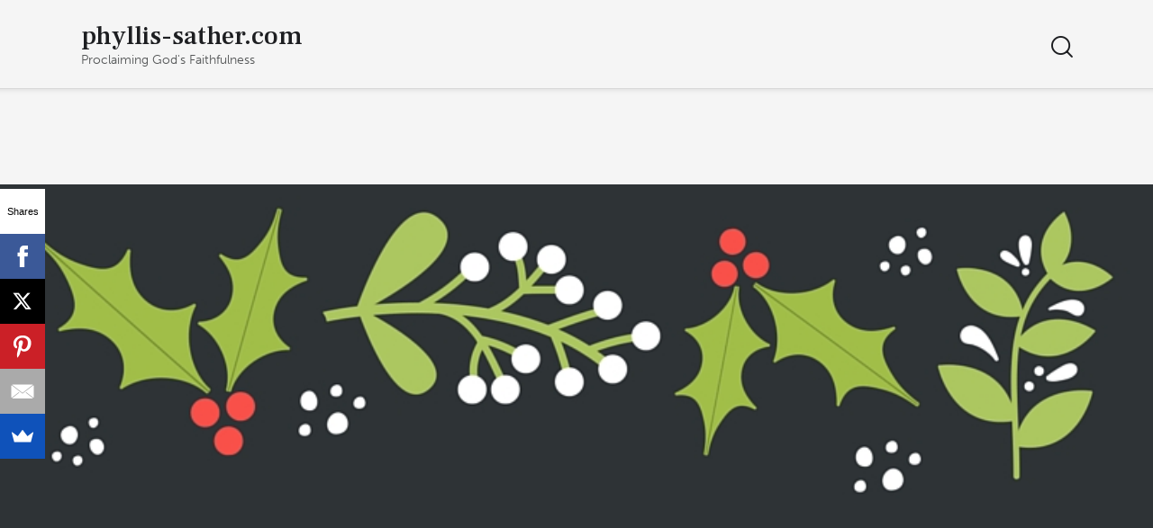

--- FILE ---
content_type: text/html; charset=UTF-8
request_url: https://phyllis-sather.com/are-you-ready/from-phyllis-at-write-the-vision/
body_size: 17117
content:
<!DOCTYPE html>
<html lang="en-US" class="no-js scheme_default">

<head>
	<link rel="dns-prefetch" href="//cdn.hu-manity.co" />
		<!-- Cookie Compliance -->
		<script type="text/javascript">var huOptions = {"appID":"phyllis-sathercom-01f6a8b","currentLanguage":"en","blocking":false,"globalCookie":false,"isAdmin":false,"privacyConsent":true,"forms":[]};</script>
		<script type="text/javascript" src="https://cdn.hu-manity.co/hu-banner.min.js"></script>			<meta charset="UTF-8">
					<meta name="viewport" content="width=device-width, initial-scale=1">
		<meta name="format-detection" content="telephone=no">
		<link rel="profile" href="//gmpg.org/xfn/11">
		<meta name='robots' content='index, follow, max-image-preview:large, max-snippet:-1, max-video-preview:-1' />

<!-- Social Warfare v4.5.6 https://warfareplugins.com - BEGINNING OF OUTPUT -->
<style>
	@font-face {
		font-family: "sw-icon-font";
		src:url("https://phyllis-sather.com/wp-content/plugins/social-warfare/assets/fonts/sw-icon-font.eot?ver=4.5.6");
		src:url("https://phyllis-sather.com/wp-content/plugins/social-warfare/assets/fonts/sw-icon-font.eot?ver=4.5.6#iefix") format("embedded-opentype"),
		url("https://phyllis-sather.com/wp-content/plugins/social-warfare/assets/fonts/sw-icon-font.woff?ver=4.5.6") format("woff"),
		url("https://phyllis-sather.com/wp-content/plugins/social-warfare/assets/fonts/sw-icon-font.ttf?ver=4.5.6") format("truetype"),
		url("https://phyllis-sather.com/wp-content/plugins/social-warfare/assets/fonts/sw-icon-font.svg?ver=4.5.6#1445203416") format("svg");
		font-weight: normal;
		font-style: normal;
		font-display:block;
	}
</style>
<!-- Social Warfare v4.5.6 https://warfareplugins.com - END OF OUTPUT -->


	<!-- This site is optimized with the Yoast SEO Premium plugin v25.1 (Yoast SEO v26.8) - https://yoast.com/product/yoast-seo-premium-wordpress/ -->
	<title>From Phyllis At Write the Vision - phyllis-sather.com</title>
	<link rel="canonical" href="https://phyllis-sather.com/are-you-ready/from-phyllis-at-write-the-vision/" />
	<meta property="og:locale" content="en_US" />
	<meta property="og:type" content="article" />
	<meta property="og:title" content="From Phyllis At Write the Vision - phyllis-sather.com" />
	<meta property="og:description" content="©Write the Vision" />
	<meta property="og:url" content="https://phyllis-sather.com/are-you-ready/from-phyllis-at-write-the-vision/" />
	<meta property="og:site_name" content="phyllis-sather.com" />
	<meta property="article:modified_time" content="2015-12-23T20:40:38+00:00" />
	<meta property="og:image" content="https://phyllis-sather.com/are-you-ready/from-phyllis-at-write-the-vision" />
	<meta property="og:image:width" content="800" />
	<meta property="og:image:height" content="1200" />
	<meta property="og:image:type" content="image/jpeg" />
	<meta name="twitter:card" content="summary_large_image" />
	<meta name="twitter:site" content="@butifnot" />
	<script type="application/ld+json" class="yoast-schema-graph">{"@context":"https://schema.org","@graph":[{"@type":"WebPage","@id":"https://phyllis-sather.com/are-you-ready/from-phyllis-at-write-the-vision/","url":"https://phyllis-sather.com/are-you-ready/from-phyllis-at-write-the-vision/","name":"From Phyllis At Write the Vision - phyllis-sather.com","isPartOf":{"@id":"https://phyllis-sather.com/#website"},"primaryImageOfPage":{"@id":"https://phyllis-sather.com/are-you-ready/from-phyllis-at-write-the-vision/#primaryimage"},"image":{"@id":"https://phyllis-sather.com/are-you-ready/from-phyllis-at-write-the-vision/#primaryimage"},"thumbnailUrl":"https://phyllis-sather.com/wp-content/uploads/2015/12/From-Phyllis-At-Write-the-Vision.jpg","datePublished":"2015-12-23T20:37:27+00:00","dateModified":"2015-12-23T20:40:38+00:00","breadcrumb":{"@id":"https://phyllis-sather.com/are-you-ready/from-phyllis-at-write-the-vision/#breadcrumb"},"inLanguage":"en-US","potentialAction":[{"@type":"ReadAction","target":["https://phyllis-sather.com/are-you-ready/from-phyllis-at-write-the-vision/"]}]},{"@type":"ImageObject","inLanguage":"en-US","@id":"https://phyllis-sather.com/are-you-ready/from-phyllis-at-write-the-vision/#primaryimage","url":"https://phyllis-sather.com/wp-content/uploads/2015/12/From-Phyllis-At-Write-the-Vision.jpg","contentUrl":"https://phyllis-sather.com/wp-content/uploads/2015/12/From-Phyllis-At-Write-the-Vision.jpg","width":800,"height":1200,"caption":"©Write the Vision"},{"@type":"BreadcrumbList","@id":"https://phyllis-sather.com/are-you-ready/from-phyllis-at-write-the-vision/#breadcrumb","itemListElement":[{"@type":"ListItem","position":1,"name":"Home","item":"https://phyllis-sather.com/"},{"@type":"ListItem","position":2,"name":"Are You Ready?","item":"https://phyllis-sather.com/are-you-ready/"},{"@type":"ListItem","position":3,"name":"From Phyllis At Write the Vision"}]},{"@type":"WebSite","@id":"https://phyllis-sather.com/#website","url":"https://phyllis-sather.com/","name":"phyllis-sather.com","description":"Proclaiming God&#039;s Faithfulness","publisher":{"@id":"https://phyllis-sather.com/#/schema/person/be0f55b75c779d24ca773184abe293e7"},"potentialAction":[{"@type":"SearchAction","target":{"@type":"EntryPoint","urlTemplate":"https://phyllis-sather.com/?s={search_term_string}"},"query-input":{"@type":"PropertyValueSpecification","valueRequired":true,"valueName":"search_term_string"}}],"inLanguage":"en-US"},{"@type":["Person","Organization"],"@id":"https://phyllis-sather.com/#/schema/person/be0f55b75c779d24ca773184abe293e7","name":"Phyllis Sather","image":{"@type":"ImageObject","inLanguage":"en-US","@id":"https://phyllis-sather.com/#/schema/person/image/","url":"https://phyllis-sather.com/wp-content/uploads/2015/12/From-Phyllis-At-Write-the-Vision.jpg","contentUrl":"https://phyllis-sather.com/wp-content/uploads/2015/12/From-Phyllis-At-Write-the-Vision.jpg","width":800,"height":1200,"caption":"Phyllis Sather"},"logo":{"@id":"https://phyllis-sather.com/#/schema/person/image/"}}]}</script>
	<!-- / Yoast SEO Premium plugin. -->


<link rel='dns-prefetch' href='//platform-api.sharethis.com' />
<link rel='dns-prefetch' href='//use.typekit.net' />
<link rel='dns-prefetch' href='//fonts.googleapis.com' />
<link rel="alternate" type="application/rss+xml" title="phyllis-sather.com &raquo; Feed" href="https://phyllis-sather.com/feed/" />
<link rel="alternate" type="application/rss+xml" title="phyllis-sather.com &raquo; Comments Feed" href="https://phyllis-sather.com/comments/feed/" />
<link rel="alternate" type="application/rss+xml" title="phyllis-sather.com &raquo; From Phyllis At Write the Vision Comments Feed" href="https://phyllis-sather.com/are-you-ready/from-phyllis-at-write-the-vision/feed/" />
<link rel="alternate" title="oEmbed (JSON)" type="application/json+oembed" href="https://phyllis-sather.com/wp-json/oembed/1.0/embed?url=https%3A%2F%2Fphyllis-sather.com%2Fare-you-ready%2Ffrom-phyllis-at-write-the-vision%2F" />
<link rel="alternate" title="oEmbed (XML)" type="text/xml+oembed" href="https://phyllis-sather.com/wp-json/oembed/1.0/embed?url=https%3A%2F%2Fphyllis-sather.com%2Fare-you-ready%2Ffrom-phyllis-at-write-the-vision%2F&#038;format=xml" />
			<meta property="og:type" content="article" />
			<meta property="og:url" content="https://phyllis-sather.com/are-you-ready/from-phyllis-at-write-the-vision/" />
			<meta property="og:title" content="From Phyllis At Write the Vision" />
			<meta property="og:description" content="©Write the" />  
			<style id='wp-img-auto-sizes-contain-inline-css' type='text/css'>
img:is([sizes=auto i],[sizes^="auto," i]){contain-intrinsic-size:3000px 1500px}
/*# sourceURL=wp-img-auto-sizes-contain-inline-css */
</style>
<link property="stylesheet" rel='stylesheet' id='social-warfare-block-css-css' href='https://phyllis-sather.com/wp-content/cache/autoptimize/css/autoptimize_single_ca873f78591b95f9d06bff2ce1dae368.css?ver=6232be27a6ca915042560608cbafcb88' type='text/css' media='all' />
<link property="stylesheet" rel='stylesheet' id='trx_addons-icons-css' href='https://phyllis-sather.com/wp-content/cache/autoptimize/css/autoptimize_single_9fd3397439d58273928cb81537243957.css' type='text/css' media='all' />
<link property="stylesheet" rel='stylesheet' id='qw_extensions-icons-css' href='https://phyllis-sather.com/wp-content/cache/autoptimize/css/autoptimize_single_f7ac084b6c0503b62832630cd05595e2.css' type='text/css' media='all' />
<link property="stylesheet" rel='stylesheet' id='writer-font-museo-sans-css' href='https://use.typekit.net/zfc0lca.css' type='text/css' media='all' />
<link property="stylesheet" rel='stylesheet' id='writer-font-google_fonts-css' href='https://fonts.googleapis.com/css2?family=Frank+Ruhl+Libre:wght@300;400;500;700;900&#038;family=Lora:ital,wght@0,400;0,500;0,600;0,700;1,400;1,500;1,600;1,700&#038;subset=latin,latin-ext&#038;display=swap' type='text/css' media='all' />
<link property="stylesheet" rel='stylesheet' id='writer-fontello-css' href='https://phyllis-sather.com/wp-content/cache/autoptimize/css/autoptimize_single_c81c06c901d8f1f06d5fcf6510f30927.css' type='text/css' media='all' />
<style id='wp-emoji-styles-inline-css' type='text/css'>

	img.wp-smiley, img.emoji {
		display: inline !important;
		border: none !important;
		box-shadow: none !important;
		height: 1em !important;
		width: 1em !important;
		margin: 0 0.07em !important;
		vertical-align: -0.1em !important;
		background: none !important;
		padding: 0 !important;
	}
/*# sourceURL=wp-emoji-styles-inline-css */
</style>
<style id='wp-block-library-inline-css' type='text/css'>
:root{--wp-block-synced-color:#7a00df;--wp-block-synced-color--rgb:122,0,223;--wp-bound-block-color:var(--wp-block-synced-color);--wp-editor-canvas-background:#ddd;--wp-admin-theme-color:#007cba;--wp-admin-theme-color--rgb:0,124,186;--wp-admin-theme-color-darker-10:#006ba1;--wp-admin-theme-color-darker-10--rgb:0,107,160.5;--wp-admin-theme-color-darker-20:#005a87;--wp-admin-theme-color-darker-20--rgb:0,90,135;--wp-admin-border-width-focus:2px}@media (min-resolution:192dpi){:root{--wp-admin-border-width-focus:1.5px}}.wp-element-button{cursor:pointer}:root .has-very-light-gray-background-color{background-color:#eee}:root .has-very-dark-gray-background-color{background-color:#313131}:root .has-very-light-gray-color{color:#eee}:root .has-very-dark-gray-color{color:#313131}:root .has-vivid-green-cyan-to-vivid-cyan-blue-gradient-background{background:linear-gradient(135deg,#00d084,#0693e3)}:root .has-purple-crush-gradient-background{background:linear-gradient(135deg,#34e2e4,#4721fb 50%,#ab1dfe)}:root .has-hazy-dawn-gradient-background{background:linear-gradient(135deg,#faaca8,#dad0ec)}:root .has-subdued-olive-gradient-background{background:linear-gradient(135deg,#fafae1,#67a671)}:root .has-atomic-cream-gradient-background{background:linear-gradient(135deg,#fdd79a,#004a59)}:root .has-nightshade-gradient-background{background:linear-gradient(135deg,#330968,#31cdcf)}:root .has-midnight-gradient-background{background:linear-gradient(135deg,#020381,#2874fc)}:root{--wp--preset--font-size--normal:16px;--wp--preset--font-size--huge:42px}.has-regular-font-size{font-size:1em}.has-larger-font-size{font-size:2.625em}.has-normal-font-size{font-size:var(--wp--preset--font-size--normal)}.has-huge-font-size{font-size:var(--wp--preset--font-size--huge)}.has-text-align-center{text-align:center}.has-text-align-left{text-align:left}.has-text-align-right{text-align:right}.has-fit-text{white-space:nowrap!important}#end-resizable-editor-section{display:none}.aligncenter{clear:both}.items-justified-left{justify-content:flex-start}.items-justified-center{justify-content:center}.items-justified-right{justify-content:flex-end}.items-justified-space-between{justify-content:space-between}.screen-reader-text{border:0;clip-path:inset(50%);height:1px;margin:-1px;overflow:hidden;padding:0;position:absolute;width:1px;word-wrap:normal!important}.screen-reader-text:focus{background-color:#ddd;clip-path:none;color:#444;display:block;font-size:1em;height:auto;left:5px;line-height:normal;padding:15px 23px 14px;text-decoration:none;top:5px;width:auto;z-index:100000}html :where(.has-border-color){border-style:solid}html :where([style*=border-top-color]){border-top-style:solid}html :where([style*=border-right-color]){border-right-style:solid}html :where([style*=border-bottom-color]){border-bottom-style:solid}html :where([style*=border-left-color]){border-left-style:solid}html :where([style*=border-width]){border-style:solid}html :where([style*=border-top-width]){border-top-style:solid}html :where([style*=border-right-width]){border-right-style:solid}html :where([style*=border-bottom-width]){border-bottom-style:solid}html :where([style*=border-left-width]){border-left-style:solid}html :where(img[class*=wp-image-]){height:auto;max-width:100%}:where(figure){margin:0 0 1em}html :where(.is-position-sticky){--wp-admin--admin-bar--position-offset:var(--wp-admin--admin-bar--height,0px)}@media screen and (max-width:600px){html :where(.is-position-sticky){--wp-admin--admin-bar--position-offset:0px}}

/*# sourceURL=wp-block-library-inline-css */
</style><style id='global-styles-inline-css' type='text/css'>
:root{--wp--preset--aspect-ratio--square: 1;--wp--preset--aspect-ratio--4-3: 4/3;--wp--preset--aspect-ratio--3-4: 3/4;--wp--preset--aspect-ratio--3-2: 3/2;--wp--preset--aspect-ratio--2-3: 2/3;--wp--preset--aspect-ratio--16-9: 16/9;--wp--preset--aspect-ratio--9-16: 9/16;--wp--preset--color--black: #000000;--wp--preset--color--cyan-bluish-gray: #abb8c3;--wp--preset--color--white: #ffffff;--wp--preset--color--pale-pink: #f78da7;--wp--preset--color--vivid-red: #cf2e2e;--wp--preset--color--luminous-vivid-orange: #ff6900;--wp--preset--color--luminous-vivid-amber: #fcb900;--wp--preset--color--light-green-cyan: #7bdcb5;--wp--preset--color--vivid-green-cyan: #00d084;--wp--preset--color--pale-cyan-blue: #8ed1fc;--wp--preset--color--vivid-cyan-blue: #0693e3;--wp--preset--color--vivid-purple: #9b51e0;--wp--preset--color--bg-color: #F5F5F5;--wp--preset--color--bd-color: #D7D7D7;--wp--preset--color--text-dark: #1D1E21;--wp--preset--color--text-light: #8F9092;--wp--preset--color--text-link: #D1BA33;--wp--preset--color--text-hover: #AD9815;--wp--preset--color--text-link-2: #D1BA33;--wp--preset--color--text-hover-2: #AD9815;--wp--preset--color--text-link-3: #C5A48E;--wp--preset--color--text-hover-3: #AB8E7A;--wp--preset--gradient--vivid-cyan-blue-to-vivid-purple: linear-gradient(135deg,rgb(6,147,227) 0%,rgb(155,81,224) 100%);--wp--preset--gradient--light-green-cyan-to-vivid-green-cyan: linear-gradient(135deg,rgb(122,220,180) 0%,rgb(0,208,130) 100%);--wp--preset--gradient--luminous-vivid-amber-to-luminous-vivid-orange: linear-gradient(135deg,rgb(252,185,0) 0%,rgb(255,105,0) 100%);--wp--preset--gradient--luminous-vivid-orange-to-vivid-red: linear-gradient(135deg,rgb(255,105,0) 0%,rgb(207,46,46) 100%);--wp--preset--gradient--very-light-gray-to-cyan-bluish-gray: linear-gradient(135deg,rgb(238,238,238) 0%,rgb(169,184,195) 100%);--wp--preset--gradient--cool-to-warm-spectrum: linear-gradient(135deg,rgb(74,234,220) 0%,rgb(151,120,209) 20%,rgb(207,42,186) 40%,rgb(238,44,130) 60%,rgb(251,105,98) 80%,rgb(254,248,76) 100%);--wp--preset--gradient--blush-light-purple: linear-gradient(135deg,rgb(255,206,236) 0%,rgb(152,150,240) 100%);--wp--preset--gradient--blush-bordeaux: linear-gradient(135deg,rgb(254,205,165) 0%,rgb(254,45,45) 50%,rgb(107,0,62) 100%);--wp--preset--gradient--luminous-dusk: linear-gradient(135deg,rgb(255,203,112) 0%,rgb(199,81,192) 50%,rgb(65,88,208) 100%);--wp--preset--gradient--pale-ocean: linear-gradient(135deg,rgb(255,245,203) 0%,rgb(182,227,212) 50%,rgb(51,167,181) 100%);--wp--preset--gradient--electric-grass: linear-gradient(135deg,rgb(202,248,128) 0%,rgb(113,206,126) 100%);--wp--preset--gradient--midnight: linear-gradient(135deg,rgb(2,3,129) 0%,rgb(40,116,252) 100%);--wp--preset--font-size--small: 13px;--wp--preset--font-size--medium: 20px;--wp--preset--font-size--large: 36px;--wp--preset--font-size--x-large: 42px;--wp--preset--spacing--20: 0.44rem;--wp--preset--spacing--30: 0.67rem;--wp--preset--spacing--40: 1rem;--wp--preset--spacing--50: 1.5rem;--wp--preset--spacing--60: 2.25rem;--wp--preset--spacing--70: 3.38rem;--wp--preset--spacing--80: 5.06rem;--wp--preset--shadow--natural: 6px 6px 9px rgba(0, 0, 0, 0.2);--wp--preset--shadow--deep: 12px 12px 50px rgba(0, 0, 0, 0.4);--wp--preset--shadow--sharp: 6px 6px 0px rgba(0, 0, 0, 0.2);--wp--preset--shadow--outlined: 6px 6px 0px -3px rgb(255, 255, 255), 6px 6px rgb(0, 0, 0);--wp--preset--shadow--crisp: 6px 6px 0px rgb(0, 0, 0);}:where(.is-layout-flex){gap: 0.5em;}:where(.is-layout-grid){gap: 0.5em;}body .is-layout-flex{display: flex;}.is-layout-flex{flex-wrap: wrap;align-items: center;}.is-layout-flex > :is(*, div){margin: 0;}body .is-layout-grid{display: grid;}.is-layout-grid > :is(*, div){margin: 0;}:where(.wp-block-columns.is-layout-flex){gap: 2em;}:where(.wp-block-columns.is-layout-grid){gap: 2em;}:where(.wp-block-post-template.is-layout-flex){gap: 1.25em;}:where(.wp-block-post-template.is-layout-grid){gap: 1.25em;}.has-black-color{color: var(--wp--preset--color--black) !important;}.has-cyan-bluish-gray-color{color: var(--wp--preset--color--cyan-bluish-gray) !important;}.has-white-color{color: var(--wp--preset--color--white) !important;}.has-pale-pink-color{color: var(--wp--preset--color--pale-pink) !important;}.has-vivid-red-color{color: var(--wp--preset--color--vivid-red) !important;}.has-luminous-vivid-orange-color{color: var(--wp--preset--color--luminous-vivid-orange) !important;}.has-luminous-vivid-amber-color{color: var(--wp--preset--color--luminous-vivid-amber) !important;}.has-light-green-cyan-color{color: var(--wp--preset--color--light-green-cyan) !important;}.has-vivid-green-cyan-color{color: var(--wp--preset--color--vivid-green-cyan) !important;}.has-pale-cyan-blue-color{color: var(--wp--preset--color--pale-cyan-blue) !important;}.has-vivid-cyan-blue-color{color: var(--wp--preset--color--vivid-cyan-blue) !important;}.has-vivid-purple-color{color: var(--wp--preset--color--vivid-purple) !important;}.has-black-background-color{background-color: var(--wp--preset--color--black) !important;}.has-cyan-bluish-gray-background-color{background-color: var(--wp--preset--color--cyan-bluish-gray) !important;}.has-white-background-color{background-color: var(--wp--preset--color--white) !important;}.has-pale-pink-background-color{background-color: var(--wp--preset--color--pale-pink) !important;}.has-vivid-red-background-color{background-color: var(--wp--preset--color--vivid-red) !important;}.has-luminous-vivid-orange-background-color{background-color: var(--wp--preset--color--luminous-vivid-orange) !important;}.has-luminous-vivid-amber-background-color{background-color: var(--wp--preset--color--luminous-vivid-amber) !important;}.has-light-green-cyan-background-color{background-color: var(--wp--preset--color--light-green-cyan) !important;}.has-vivid-green-cyan-background-color{background-color: var(--wp--preset--color--vivid-green-cyan) !important;}.has-pale-cyan-blue-background-color{background-color: var(--wp--preset--color--pale-cyan-blue) !important;}.has-vivid-cyan-blue-background-color{background-color: var(--wp--preset--color--vivid-cyan-blue) !important;}.has-vivid-purple-background-color{background-color: var(--wp--preset--color--vivid-purple) !important;}.has-black-border-color{border-color: var(--wp--preset--color--black) !important;}.has-cyan-bluish-gray-border-color{border-color: var(--wp--preset--color--cyan-bluish-gray) !important;}.has-white-border-color{border-color: var(--wp--preset--color--white) !important;}.has-pale-pink-border-color{border-color: var(--wp--preset--color--pale-pink) !important;}.has-vivid-red-border-color{border-color: var(--wp--preset--color--vivid-red) !important;}.has-luminous-vivid-orange-border-color{border-color: var(--wp--preset--color--luminous-vivid-orange) !important;}.has-luminous-vivid-amber-border-color{border-color: var(--wp--preset--color--luminous-vivid-amber) !important;}.has-light-green-cyan-border-color{border-color: var(--wp--preset--color--light-green-cyan) !important;}.has-vivid-green-cyan-border-color{border-color: var(--wp--preset--color--vivid-green-cyan) !important;}.has-pale-cyan-blue-border-color{border-color: var(--wp--preset--color--pale-cyan-blue) !important;}.has-vivid-cyan-blue-border-color{border-color: var(--wp--preset--color--vivid-cyan-blue) !important;}.has-vivid-purple-border-color{border-color: var(--wp--preset--color--vivid-purple) !important;}.has-vivid-cyan-blue-to-vivid-purple-gradient-background{background: var(--wp--preset--gradient--vivid-cyan-blue-to-vivid-purple) !important;}.has-light-green-cyan-to-vivid-green-cyan-gradient-background{background: var(--wp--preset--gradient--light-green-cyan-to-vivid-green-cyan) !important;}.has-luminous-vivid-amber-to-luminous-vivid-orange-gradient-background{background: var(--wp--preset--gradient--luminous-vivid-amber-to-luminous-vivid-orange) !important;}.has-luminous-vivid-orange-to-vivid-red-gradient-background{background: var(--wp--preset--gradient--luminous-vivid-orange-to-vivid-red) !important;}.has-very-light-gray-to-cyan-bluish-gray-gradient-background{background: var(--wp--preset--gradient--very-light-gray-to-cyan-bluish-gray) !important;}.has-cool-to-warm-spectrum-gradient-background{background: var(--wp--preset--gradient--cool-to-warm-spectrum) !important;}.has-blush-light-purple-gradient-background{background: var(--wp--preset--gradient--blush-light-purple) !important;}.has-blush-bordeaux-gradient-background{background: var(--wp--preset--gradient--blush-bordeaux) !important;}.has-luminous-dusk-gradient-background{background: var(--wp--preset--gradient--luminous-dusk) !important;}.has-pale-ocean-gradient-background{background: var(--wp--preset--gradient--pale-ocean) !important;}.has-electric-grass-gradient-background{background: var(--wp--preset--gradient--electric-grass) !important;}.has-midnight-gradient-background{background: var(--wp--preset--gradient--midnight) !important;}.has-small-font-size{font-size: var(--wp--preset--font-size--small) !important;}.has-medium-font-size{font-size: var(--wp--preset--font-size--medium) !important;}.has-large-font-size{font-size: var(--wp--preset--font-size--large) !important;}.has-x-large-font-size{font-size: var(--wp--preset--font-size--x-large) !important;}
/*# sourceURL=global-styles-inline-css */
</style>

<style id='classic-theme-styles-inline-css' type='text/css'>
/*! This file is auto-generated */
.wp-block-button__link{color:#fff;background-color:#32373c;border-radius:9999px;box-shadow:none;text-decoration:none;padding:calc(.667em + 2px) calc(1.333em + 2px);font-size:1.125em}.wp-block-file__button{background:#32373c;color:#fff;text-decoration:none}
/*# sourceURL=/wp-includes/css/classic-themes.min.css */
</style>
<link property="stylesheet" rel='stylesheet' id='magnific-popup-css' href='https://phyllis-sather.com/wp-content/plugins/trx_addons/js/magnific/magnific-popup.min.css' type='text/css' media='all' />
<link property="stylesheet" rel='stylesheet' id='zrdn-recipeblock-grid-css' href='https://phyllis-sather.com/wp-content/plugins/zip-recipes/styles/zrdn-grid.min.css?ver=8.2.4' type='text/css' media='all' />
<link property="stylesheet" rel='stylesheet' id='zrdn-recipes-css' href='https://phyllis-sather.com/wp-content/plugins/zip-recipes/styles/zlrecipe-std.min.css?ver=8.2.4' type='text/css' media='all' />
<link property="stylesheet" rel='stylesheet' id='social_warfare-css' href='https://phyllis-sather.com/wp-content/plugins/social-warfare/assets/css/style.min.css?ver=4.5.6' type='text/css' media='all' />
<link property="stylesheet" rel='stylesheet' id='tablepress-default-css' href='https://phyllis-sather.com/wp-content/cache/autoptimize/css/autoptimize_single_67618bce410baf1c5f16513a9af4b1b9.css?ver=3.2.6' type='text/css' media='all' />
<link property="stylesheet" rel='stylesheet' id='trx_addons-css' href='https://phyllis-sather.com/wp-content/cache/autoptimize/css/autoptimize_single_fe3b9569642b987605302184876650f7.css' type='text/css' media='all' />
<link property="stylesheet" rel='stylesheet' id='trx_addons-animations-css' href='https://phyllis-sather.com/wp-content/cache/autoptimize/css/autoptimize_single_95381f6a72d7ad7b4118b1e968f3c22e.css' type='text/css' media='all' />
<link property="stylesheet" rel='stylesheet' id='writer-style-css' href='https://phyllis-sather.com/wp-content/cache/autoptimize/css/autoptimize_single_9bb03cb122e732fcd01f3f239fa5ea24.css' type='text/css' media='all' />
<link property="stylesheet" rel='stylesheet' id='mediaelement-css' href='https://phyllis-sather.com/wp-includes/js/mediaelement/mediaelementplayer-legacy.min.css?ver=4.2.17' type='text/css' media='all' />
<link property="stylesheet" rel='stylesheet' id='wp-mediaelement-css' href='https://phyllis-sather.com/wp-includes/js/mediaelement/wp-mediaelement.min.css?ver=6232be27a6ca915042560608cbafcb88' type='text/css' media='all' />
<link property="stylesheet" rel='stylesheet' id='writer-skin-default-css' href='https://phyllis-sather.com/wp-content/cache/autoptimize/css/autoptimize_single_97fe6219442dc6927dc9048ce9d23a71.css' type='text/css' media='all' />
<link property="stylesheet" rel='stylesheet' id='writer-plugins-css' href='https://phyllis-sather.com/wp-content/cache/autoptimize/css/autoptimize_single_35c29832ded6cd41237b549c018ad58c.css' type='text/css' media='all' />
<link property="stylesheet" rel='stylesheet' id='writer-custom-css' href='https://phyllis-sather.com/wp-content/cache/autoptimize/css/autoptimize_single_1eed8a9a4ade69c7bc2b45ef98a7ddb3.css' type='text/css' media='all' />
<link property="stylesheet" rel='stylesheet' id='trx_addons-responsive-css' href='https://phyllis-sather.com/wp-content/cache/autoptimize/css/autoptimize_single_7ba2fd501d0dc701e98228d3ebce2b68.css' type='text/css' media='(max-width:1439px)' />
<link property="stylesheet" rel='stylesheet' id='writer-responsive-css' href='https://phyllis-sather.com/wp-content/cache/autoptimize/css/autoptimize_single_81adddfc7238f2d0463f11abbfc7b5eb.css' type='text/css' media='(max-width:1679px)' />
<link property="stylesheet" rel='stylesheet' id='writer-trx-addons-extra-styles-css' href='https://phyllis-sather.com/wp-content/cache/autoptimize/css/autoptimize_single_f29858f6e8addff88614f3b72632b4a6.css' type='text/css' media='all' />
<script type="text/javascript" src="//platform-api.sharethis.com/js/sharethis.js?ver=8.5.3#property=64e3d15647476d0012be1aad&amp;product=gdpr-compliance-tool-v2&amp;source=simple-share-buttons-adder-wordpress" id="simple-share-buttons-adder-mu-js"></script>
<script type="text/javascript" src="https://phyllis-sather.com/wp-includes/js/jquery/jquery.min.js?ver=3.7.1" id="jquery-core-js"></script>
<script type="text/javascript" src="https://phyllis-sather.com/wp-includes/js/jquery/jquery-migrate.min.js?ver=3.4.1" id="jquery-migrate-js"></script>
<link rel="https://api.w.org/" href="https://phyllis-sather.com/wp-json/" /><link rel="alternate" title="JSON" type="application/json" href="https://phyllis-sather.com/wp-json/wp/v2/media/8486" /><link rel="EditURI" type="application/rsd+xml" title="RSD" href="https://phyllis-sather.com/xmlrpc.php?rsd" />

<link rel='shortlink' href='https://phyllis-sather.com/?p=8486' />
<!-- Global site tag (gtag.js) - Google Analytics -->
<script async src="https://www.googletagmanager.com/gtag/js?id=UA-15084569-1"></script>
<script>
  window.dataLayer = window.dataLayer || [];
  function gtag(){dataLayer.push(arguments);}
  gtag('js', new Date());

  gtag('config', 'UA-15084569-1');
</script></head>

<body data-rsssl=1 class="attachment wp-singular attachment-template-default single single-attachment postid-8486 attachmentid-8486 attachment-jpeg wp-theme-writer cookies-not-set hide_fixed_rows_enabled skin_default scheme_default blog_mode_post body_style_wide is_single single_style_style-1 sidebar_hide expand_content trx_addons_present header_type_default header_style_header-default header_position_default menu_side_none no_layout fixed_blocks_sticky">


	
	<div class="body_wrap" >

		
		<div class="page_wrap" >

			
							<a class="writer_skip_link skip_to_content_link" href="#content_skip_link_anchor" tabindex="1">Skip to content</a>
								<a class="writer_skip_link skip_to_footer_link" href="#footer_skip_link_anchor" tabindex="1">Skip to footer</a>

				<header class="top_panel top_panel_default
	 without_bg_image">
	<div class="top_panel_navi sc_layouts_row sc_layouts_row_type_compact sc_layouts_row_fixed sc_layouts_row_fixed_always sc_layouts_row_delimiter
	">
	<div class="content_wrap">
		<div class="columns_wrap columns_fluid">
			<div class="sc_layouts_column sc_layouts_column_align_left sc_layouts_column_icons_position_left sc_layouts_column_fluid column-1_4">
				<div class="sc_layouts_item">
					<a class="sc_layouts_logo" href="https://phyllis-sather.com/">
		<span class="logo_text">phyllis-sather.com</span><span class="logo_slogan">Proclaiming God&#039;s Faithfulness</span>	</a>
					</div>
			</div><div class="sc_layouts_column sc_layouts_column_align_right sc_layouts_column_icons_position_left sc_layouts_column_fluid column-3_4">
				<div class="sc_layouts_item">
										<div class="sc_layouts_iconed_text sc_layouts_menu_mobile_button">
						<a class="sc_layouts_item_link sc_layouts_iconed_text_link" href="#">
							<span class="sc_layouts_item_icon sc_layouts_iconed_text_icon trx_addons_icon-menu"></span>
						</a>
					</div>
				</div><div class="sc_layouts_item">
						<div class="search_wrap search_style_fullscreen header_search">
	<div class="search_form_wrap">
		<form role="search" method="get" class="search_form" action="https://phyllis-sather.com/">
			<input type="hidden" value="" name="post_types">
			<input type="text" class="search_field" placeholder="Search" value="" name="s">
			<button type="submit" class="search_submit trx_addons_icon-search" aria-label="Start search"></button>
							<a class="search_close trx_addons_icon-delete"></a>
					</form>
	</div>
	</div>					</div>			</div>
		</div><!-- /.columns_wrap -->
	</div><!-- /.content_wrap -->
</div><!-- /.top_panel_navi -->
</header>
<div class="menu_mobile_overlay scheme_dark"></div>
<div class="menu_mobile menu_mobile_fullscreen scheme_dark">
	<div class="menu_mobile_inner with_widgets">
        <div class="menu_mobile_header_wrap">
            <a class="sc_layouts_logo" href="https://phyllis-sather.com/">
		<span class="logo_text">phyllis-sather.com</span><span class="logo_slogan">Proclaiming God&#039;s Faithfulness</span>	</a>
	
            <a class="menu_mobile_close menu_button_close" tabindex="0"><span class="menu_button_close_text">Close</span><span class="menu_button_close_icon"></span></a>
        </div>
        <div class="menu_mobile_content_wrap content_wrap">
            <div class="menu_mobile_content_wrap_inner"><nav class="menu_mobile_nav_area" itemscope="itemscope" itemtype="https://schema.org/SiteNavigationElement"><ul id="mobile-menu_mobile" class=" menu_mobile_nav"><li id="mobile-menu-item-2272" class="menu-item menu-item-type-post_type menu-item-object-page menu-item-2272"><a href="https://phyllis-sather.com/kind-corrections-editing-service/"><span>Kind Corrections Editing Service<span class="sc_layouts_menu_item_description">  Hi, I’m Emily Sather. I have been a freelance editor for three or four years now – it’s difficult to give an exact amount of time, because I was doing the work for various friends and family members for some time before I put a name to it. I’ve worked on a wide variety of manuscripts, ranging from essays to fantasy novels, from a book about how to sell on eBay to editing for an internationally-distributed homeschooling magazine for over a year now. I’ve worked with both professional authors and very inexperienced writers. I can provide a variety of types and levels of editing services, from broad critiques and suggestions on early drafts to in-depth editing or final proofreading before publishing. When I send you corrections or suggestions, I will also offer explanations for why something should be done differently. I am willing to work on manuscripts of any length, from a magazine article to a full-length book. Resume and references are available upon request. Contact me for details on pricing.  You can e-mail me at striderfcr@yahoo.com</span></span></a></li><li id="mobile-menu-item-2273" class="menu-item menu-item-type-post_type menu-item-object-page menu-item-2273"><a href="https://phyllis-sather.com/?page_id=15"><span>Cute Kid Stories<span class="sc_layouts_menu_item_description">Everyone loves a cute kid story. Send me your’s and I’ll post it for all to enjoy. Phyllis@Phyllis-Sather.com  Here is one from my friend Tamera Svanes: My daughter said something cute this morning.We were listening to KLove this morning and a message came on for Teen Challenge. At the end, they gave the 800 number to call. Olivia pipes up, “Mommy, Jesus doesn’t have a number. You can talk to Him any time you want.” Aren’t kids great? The Birthday Gift Our three children tumbled into my bed each carrying a brightly wrapped gift. Dad followed with a breakfast tray with fresh coffee, bagels, and cream cheese. It was my birthday. Eric our youngest was bouncing with anticipation as I began to open my gifts. “Which one will I like best?” I asked him. As he made little jumping motions he shouted, “The nighty!”  I gave him a grin, while his older and wiser sisters who knew he shouldn’t’ tell me what my gifts were poked him and urged him to be quiet. I slowly opened each gift, showed the appropriate appreciation, and went on to the next one. The above scenario was repeated several times with Eric’s reply always…</span></span></a></li><li id="mobile-menu-item-2274" class="menu-item menu-item-type-post_type menu-item-object-page menu-item-2274"><a href="https://phyllis-sather.com/quotes/"><span>Quotes<span class="sc_layouts_menu_item_description">I love quotes and have been collecting them for years. The problem is I can never use them often enough so I’ve decided to post some of my favorites every once in awhile. Feel free to send me some of your favorites to add to my collection. Phyllis Sather Proclaiming God’s Faithfulness at: http://www.Phyllis-Sather.com Phyllis@Phyllis-Sather.com  “When you come to the end of all the light you know, and it’s time to step into the darkness of the unknown, faith is knowing that one of two things shall happen: Either you will be given something solid to stand on or you will be taught to fly.” ~Edward Teller “The author who benefits you most is not the one who tells you something you did not know before, but the one who gives expression to the truth that has been dumbly struggling in you for utterance.” Oswald Chambers in My Utmost for His Highest Here are two quotes from my friend Deanne Crawford:  “Suffering isn’t the worst thing that can happen to us. Disobedience is.” Vietnamese Pastor (Voice of the Martyrs) “No teacher should strive to make others think as he thinks, but to lead them to the Living Truth;  to the Master…</span></span></a></li><li id="mobile-menu-item-2275" class="menu-item menu-item-type-post_type menu-item-object-page menu-item-2275"><a href="https://phyllis-sather.com/kind-corrections-editing-service/"><span>Kind Corrections Editing Service<span class="sc_layouts_menu_item_description">  Hi, I’m Emily Sather. I have been a freelance editor for three or four years now – it’s difficult to give an exact amount of time, because I was doing the work for various friends and family members for some time before I put a name to it. I’ve worked on a wide variety of manuscripts, ranging from essays to fantasy novels, from a book about how to sell on eBay to editing for an internationally-distributed homeschooling magazine for over a year now. I’ve worked with both professional authors and very inexperienced writers. I can provide a variety of types and levels of editing services, from broad critiques and suggestions on early drafts to in-depth editing or final proofreading before publishing. When I send you corrections or suggestions, I will also offer explanations for why something should be done differently. I am willing to work on manuscripts of any length, from a magazine article to a full-length book. Resume and references are available upon request. Contact me for details on pricing.  You can e-mail me at striderfcr@yahoo.com</span></span></a></li><li id="mobile-menu-item-2276" class="menu-item menu-item-type-post_type menu-item-object-page menu-item-2276"><a href="https://phyllis-sather.com/?page_id=15"><span>Cute Kid Stories<span class="sc_layouts_menu_item_description">Everyone loves a cute kid story. Send me your’s and I’ll post it for all to enjoy. Phyllis@Phyllis-Sather.com  Here is one from my friend Tamera Svanes: My daughter said something cute this morning.We were listening to KLove this morning and a message came on for Teen Challenge. At the end, they gave the 800 number to call. Olivia pipes up, “Mommy, Jesus doesn’t have a number. You can talk to Him any time you want.” Aren’t kids great? The Birthday Gift Our three children tumbled into my bed each carrying a brightly wrapped gift. Dad followed with a breakfast tray with fresh coffee, bagels, and cream cheese. It was my birthday. Eric our youngest was bouncing with anticipation as I began to open my gifts. “Which one will I like best?” I asked him. As he made little jumping motions he shouted, “The nighty!”  I gave him a grin, while his older and wiser sisters who knew he shouldn’t’ tell me what my gifts were poked him and urged him to be quiet. I slowly opened each gift, showed the appropriate appreciation, and went on to the next one. The above scenario was repeated several times with Eric’s reply always…</span></span></a></li><li id="mobile-menu-item-2277" class="menu-item menu-item-type-post_type menu-item-object-page menu-item-2277"><a href="https://phyllis-sather.com/quotes/"><span>Quotes<span class="sc_layouts_menu_item_description">I love quotes and have been collecting them for years. The problem is I can never use them often enough so I’ve decided to post some of my favorites every once in awhile. Feel free to send me some of your favorites to add to my collection. Phyllis Sather Proclaiming God’s Faithfulness at: http://www.Phyllis-Sather.com Phyllis@Phyllis-Sather.com  “When you come to the end of all the light you know, and it’s time to step into the darkness of the unknown, faith is knowing that one of two things shall happen: Either you will be given something solid to stand on or you will be taught to fly.” ~Edward Teller “The author who benefits you most is not the one who tells you something you did not know before, but the one who gives expression to the truth that has been dumbly struggling in you for utterance.” Oswald Chambers in My Utmost for His Highest Here are two quotes from my friend Deanne Crawford:  “Suffering isn’t the worst thing that can happen to us. Disobedience is.” Vietnamese Pastor (Voice of the Martyrs) “No teacher should strive to make others think as he thinks, but to lead them to the Living Truth;  to the Master…</span></span></a></li><li id="mobile-menu-item-3870" class="menu-item menu-item-type-post_type menu-item-object-page menu-item-3870"><a href="https://phyllis-sather.com/words-for-writers/"><span>Words for Writers</span></a></li></ul></nav>            </div>
		</div><div class="menu_mobile_widgets_area"></div>
    </div>
</div>

			
			<div class="page_content_wrap">
						<div class="post_header_wrap post_header_wrap_in_header post_header_wrap_style_style-1">
							<div class="post_featured post_attachment
											">
				<img width="800" height="1200" src="https://phyllis-sather.com/wp-content/uploads/2015/12/From-Phyllis-At-Write-the-Vision.jpg" class="attachment-full size-full" alt="" decoding="async" fetchpriority="high" srcset="https://phyllis-sather.com/wp-content/uploads/2015/12/From-Phyllis-At-Write-the-Vision.jpg 800w, https://phyllis-sather.com/wp-content/uploads/2015/12/From-Phyllis-At-Write-the-Vision-267x400.jpg 267w, https://phyllis-sather.com/wp-content/uploads/2015/12/From-Phyllis-At-Write-the-Vision-768x1152.jpg 768w, https://phyllis-sather.com/wp-content/uploads/2015/12/From-Phyllis-At-Write-the-Vision-533x800.jpg 533w" sizes="(max-width: 800px) 100vw, 800px" />				</div>
									<div class="entry-caption"><p>©Write the Vision</p>
</div>
								<div class="post_header post_header_single entry-header">
									<div class="content_wrap">
					<h1 class="post_title entry-title">From Phyllis At Write the Vision</h1><div class="post_meta post_meta_other"><a class="post_meta_item post_author" rel="author" href="https://phyllis-sather.com/author/phylrcom/"><span class="post_author_by">By</span><span class="post_author_name">Phyllis Sather</span></a> <span class="post_meta_item post_date">December 23, 2015</span> <a href="https://phyllis-sather.com/are-you-ready/from-phyllis-at-write-the-vision/#respond" class="post_meta_item post_meta_comments icon-comment-light"><span class="post_meta_number">0</span><span class="post_meta_label">Comments</span></a></div>					</div>
								</div>
					</div>
						<div class="content_wrap">

					
					<div class="content">
												<a id="content_skip_link_anchor" class="writer_skip_link_anchor" href="#"></a>
						<article id="post-8486"
	class="post_item_single post_type_attachment post_format_ post-8486 attachment type-attachment status-inherit hentry">
	<div class="post_content post_content_single entry-content" itemprop="mainEntityOfPage">
		<div class="swp-content-locator"></div>	</div><!-- .entry-content -->
		<div class="post_footer post_footer_single entry-footer">
			</div>
	</article>
		<div class="nav-links-single">
			
	<nav class="navigation post-navigation" aria-label="Posts">
		<h2 class="screen-reader-text">Post navigation</h2>
		<div class="nav-links"><div class="nav-previous"><a href="https://phyllis-sather.com/are-you-ready/" rel="prev"><span class="nav-arrow"></span><span class="meta-nav" aria-hidden="true">Published in</span> <span class="screen-reader-text">Previous post:</span> <h5 class="post-title">Are You Ready?</h5><span class="post_date">December 24, 2015</span></a></div></div>
	</nav>		</div>
				<section class="comments_wrap opened">
							<div class="comments_form_wrap">
					<div class="comments_form">
						<div id="respond" class="comment-respond">
		<h3 id="reply-title" class="section_title comments_form_title comment-reply-title">Leave a comment <small><a rel="nofollow" id="cancel-comment-reply-link" href="/are-you-ready/from-phyllis-at-write-the-vision/#respond" style="display:none;">Cancel reply</a></small></h3><form action="https://phyllis-sather.com/wp-comments-post.php" method="post" id="commentform" class="comment-form "><div class="comments_field comments_author"><label for="author" class="required">Name</label><span class="sc_form_field_wrap"><input id="author" name="author" type="text" placeholder="Your Name *" value="" aria-required="true" /></span></div>
<div class="comments_field comments_email"><label for="email" class="required">E-mail</label><span class="sc_form_field_wrap"><input id="email" name="email" type="text" placeholder="Your E-mail *" value="" aria-required="true" /></span></div>
<div class="comments_field comments_comment"><label for="comment" class="required">Comment</label><span class="sc_form_field_wrap"><textarea id="comment" name="comment" placeholder="Your comment *" aria-required="true"></textarea></span></div><div class="comments_field comments_i_agree_privacy_policy"><span class="sc_form_field_wrap"><input id="i_agree_privacy_policy" name="i_agree_privacy_policy" type="checkbox" value="1" /> <label for="i_agree_privacy_policy" class="optional">I agree that my submitted data is being collected and stored.</label></span></div>
<p class="form-submit"><input name="submit" type="submit" id="send_comment" class="submit" value="Leave a comment" /> <input type='hidden' name='comment_post_ID' value='8486' id='comment_post_ID' />
<input type='hidden' name='comment_parent' id='comment_parent' value='0' />
</p>
			<script>
			if ( typeof huOptions !== 'undefined' ) {
				var huFormData = {"source":"wordpress","id":"wp_comment_form","title":"Comment Form","fields":{"subject":{"email":"email","first_name":"author"},"preferences":{"privacy":"wp-comment-cookies-consent"}}};
				var huFormNode = document.querySelector( '[id="commentform"]' );

				huFormData['node'] = huFormNode;
				huOptions['forms'].push( huFormData );
			}
			</script></form>	</div><!-- #respond -->
						</div>
				</div>
						</section>
								</div>
											</div>
								</div>
							<a id="footer_skip_link_anchor" class="writer_skip_link_anchor" href="#"></a>
				<footer class="footer_wrap footer_default
 scheme_dark				">
			<div class="footer_widgets_wrap widget_area sc_layouts_row sc_layouts_row_type_normal">
						<div class="footer_widgets_inner widget_area_inner">
									<div class="content_wrap">
										<div class="columns_wrap">
					<aside class="column-1_2 widget-odd widget-first widget-1 widget widget_links"><h5 class="widget_title">Homeschool</h5>
	<ul class='xoxo blogroll'>
<li><a href="http://www.currclick.com/browse/pub/167/Sather-Homeschool" target="_blank">CurrClick</a></li>
<li><a href="http://www.hslda.org" target="_blank">Home School Legal Defense League (HSLDA)</a></li>
<li><a href="http://homeschoolenrichment.com" target="_blank">Homeschool Enrichment</a></li>
<li><a href="http://www.thehomeschoolmagazine.com" target="_blank">The Old Schoolhouse Magazine</a></li>

	</ul>
</aside><aside class="column-1_2 widget-even widget-last widget-2 widget widget_links"><h5 class="widget_title">Parenting</h5>
	<ul class='xoxo blogroll'>
<li><a href="http://www.shepherdpress.com/product/shepherding-a-childs-heart/" target="_blank">Shepherding a Child&#039;s Heart</a></li>

	</ul>
</aside>					</div><!-- /.columns_wrap -->
										</div><!-- /.content_wrap -->
								</div><!-- /.footer_widgets_inner -->
					</div><!-- /.footer_widgets_wrap -->
		 
<div class="footer_copyright_wrap
				">
	<div class="footer_copyright_inner">
		<div class="content_wrap">
			<div class="copyright_text">
			Copyright &copy; 2026. All rights reserved.			</div>
		</div>
	</div>
</div>
</footer><!-- /.footer_wrap -->

			
		</div>

		
	</div>

	
	<a href="#" class="trx_addons_scroll_to_top trx_addons_icon-up scroll_to_top_style_default" title="Scroll to top"></a><script type="speculationrules">
{"prefetch":[{"source":"document","where":{"and":[{"href_matches":"/*"},{"not":{"href_matches":["/wp-*.php","/wp-admin/*","/wp-content/uploads/*","/wp-content/*","/wp-content/plugins/*","/wp-content/themes/writer/*","/*\\?(.+)"]}},{"not":{"selector_matches":"a[rel~=\"nofollow\"]"}},{"not":{"selector_matches":".no-prefetch, .no-prefetch a"}}]},"eagerness":"conservative"}]}
</script>
<!-- <div id="footer_links><?php wp_list_bookmarks();?>
</div> -->

<a href="http://www.aweber.com/permission.htm" target="_blank">Privacy Policy</a><script async>(function(s,u,m,o,j,v){j=u.createElement(m);v=u.getElementsByTagName(m)[0];j.async=1;j.src=o;j.dataset.sumoSiteId='3365fe0056969f0010f0db0044f8c9006450b0000142c6002b97800018b04200';j.dataset.sumoPlatform='wordpress';v.parentNode.insertBefore(j,v)})(window,document,'script','//load.sumome.com/');</script>        <script type="application/javascript">
            const ajaxURL = "https://phyllis-sather.com/wp-admin/admin-ajax.php";

            function sumo_add_woocommerce_coupon(code) {
                jQuery.post(ajaxURL, {
                    action: 'sumo_add_woocommerce_coupon',
                    code: code,
                });
            }

            function sumo_remove_woocommerce_coupon(code) {
                jQuery.post(ajaxURL, {
                    action: 'sumo_remove_woocommerce_coupon',
                    code: code,
                });
            }

            function sumo_get_woocommerce_cart_subtotal(callback) {
                jQuery.ajax({
                    method: 'POST',
                    url: ajaxURL,
                    dataType: 'html',
                    data: {
                        action: 'sumo_get_woocommerce_cart_subtotal',
                    },
                    success: function (subtotal) {
                        return callback(null, subtotal);
                    },
                    error: function (err) {
                        return callback(err, 0);
                    }
                });
            }
        </script>
        <script type="text/javascript" src="https://phyllis-sather.com/wp-content/plugins/simple-share-buttons-adder/js/ssba.js?ver=1758793673" id="simple-share-buttons-adder-ssba-js"></script>
<script type="text/javascript" id="simple-share-buttons-adder-ssba-js-after">
/* <![CDATA[ */
Main.boot( [] );
//# sourceURL=simple-share-buttons-adder-ssba-js-after
/* ]]> */
</script>
<script type="text/javascript" src="https://phyllis-sather.com/wp-content/plugins/trx_addons/js/magnific/jquery.magnific-popup.min.js" id="magnific-popup-js"></script>
<script type="text/javascript" id="zrdn-print-js-js-extra">
/* <![CDATA[ */
var zrdn_print_styles = {"grid_style":"https://phyllis-sather.com/wp-content/plugins/zip-recipes/styles/zrdn-grid.css?v=8.2.4","stylesheet_url":"https://phyllis-sather.com/wp-content/plugins/zip-recipes/styles/zlrecipe-std.css?v=8.2.4","print_css":"https://phyllis-sather.com/wp-content/plugins/zip-recipes/styles/zrdn-print.css?v=8.2.4"};
//# sourceURL=zrdn-print-js-js-extra
/* ]]> */
</script>
<script type="text/javascript" src="https://phyllis-sather.com/wp-content/plugins/zip-recipes/scripts/zlrecipe_print.min.js?ver=8.2.4" id="zrdn-print-js-js"></script>
<script type="text/javascript" id="social_warfare_script-js-extra">
/* <![CDATA[ */
var socialWarfare = {"addons":[],"post_id":"8486","variables":{"emphasizeIcons":false,"powered_by_toggle":false,"affiliate_link":"https://warfareplugins.com"},"floatBeforeContent":""};
//# sourceURL=social_warfare_script-js-extra
/* ]]> */
</script>
<script type="text/javascript" src="https://phyllis-sather.com/wp-content/plugins/social-warfare/assets/js/script.min.js?ver=4.5.6" id="social_warfare_script-js"></script>
<script type="text/javascript" id="trx_addons-js-extra">
/* <![CDATA[ */
var TRX_ADDONS_STORAGE = {"admin_mode":"","ajax_url":"https://phyllis-sather.com/wp-admin/admin-ajax.php","ajax_nonce":"1d3fc712fe","site_url":"https://phyllis-sather.com","post_id":"8486","vc_edit_mode":"","is_preview":"","is_preview_gb":"","is_preview_elm":"","popup_engine":"magnific","scroll_progress":"hide","hide_fixed_rows":"1","smooth_scroll":"","animate_inner_links":"0","disable_animation_on_mobile":"","add_target_blank":"0","menu_collapse":"0","menu_collapse_icon":"trx_addons_icon-ellipsis-vert","menu_stretch":"0","resize_tag_video":"","resize_tag_iframe":"1","user_logged_in":"","theme_slug":"writer","theme_bg_color":"#F5F5F5","theme_accent_color":"#D1BA33","page_wrap_class":".page_wrap","columns_wrap_class":"trx_addons_columns_wrap","columns_in_single_row_class":"columns_in_single_row","column_class_template":"trx_addons_column-$1_$2","email_mask":"^([a-zA-Z0-9_\\-]+\\.)*[a-zA-Z0-9_\\-]+@[a-zA-Z0-9_\\-]+(\\.[a-zA-Z0-9_\\-]+)*\\.[a-zA-Z0-9]{2,12}$","mobile_breakpoint_fixedrows_off":"768","mobile_breakpoint_fixedcolumns_off":"768","mobile_breakpoint_stacksections_off":"768","mobile_breakpoint_scroll_lag_off":"768","mobile_breakpoint_fullheight_off":"1025","mobile_breakpoint_mousehelper_off":"1025","msg_caption_yes":"Yes","msg_caption_no":"No","msg_caption_ok":"OK","msg_caption_accept":"Accept","msg_caption_apply":"Apply","msg_caption_cancel":"Cancel","msg_caption_attention":"Attention!","msg_caption_warning":"Warning!","msg_ajax_error":"Invalid server answer!","msg_magnific_loading":"Loading image","msg_magnific_error":"Error loading image","msg_magnific_close":"Close (Esc)","msg_error_like":"Error saving your like! Please, try again later.","msg_field_name_empty":"The name can't be empty","msg_field_email_empty":"Too short (or empty) email address","msg_field_email_not_valid":"Invalid email address","msg_field_text_empty":"The message text can't be empty","msg_search_error":"Search error! Try again later.","msg_send_complete":"Send message complete!","msg_send_error":"Transmit failed!","msg_validation_error":"Error data validation!","msg_name_empty":"The name can't be empty","msg_name_long":"Too long name","msg_email_empty":"Too short (or empty) email address","msg_email_long":"E-mail address is too long","msg_email_not_valid":"E-mail address is invalid","msg_text_empty":"The message text can't be empty","msg_copied":"Copied!","ajax_views":"","menu_cache":[".menu_mobile_inner nav \u003E ul"],"login_via_ajax":"1","double_opt_in_registration":"1","msg_login_empty":"The Login field can't be empty","msg_login_long":"The Login field is too long","msg_password_empty":"The password can't be empty and shorter then 4 characters","msg_password_long":"The password is too long","msg_login_success":"Login success! The page should be reloaded in 3 sec.","msg_login_error":"Login failed!","msg_not_agree":"Please, read and check 'Terms and Conditions'","msg_password_not_equal":"The passwords in both fields are not equal","msg_registration_success":"Thank you for registering. Please confirm registration by clicking on the link in the letter sent to the specified email.","msg_registration_error":"Registration failed!","shapes_url":"https://phyllis-sather.com/wp-content/themes/writer/skins/default/trx_addons/css/shapes/","mouse_helper_in_swiper_slider":"1","elementor_stretched_section_container":"","pagebuilder_preview_mode":"","elementor_animate_items":".elementor-heading-title,.sc_item_subtitle,.sc_item_title,.sc_item_descr,.sc_item_posts_container + .sc_item_button,.sc_item_button.sc_title_button,nav \u003E ul \u003E li","elementor_breakpoints":[],"add_to_links_url":[{"mask":"elementor.com/","link":"https://be.elementor.com/visit/?bta=2496&nci=5383&brand=elementor&utm_campaign=theme"},{"page":["admin.php?page=revslider","plugins.php"],"mask":"//account.sliderrevolution.com/portal","link":"https://themepunch.pxf.io/4ekEVG"},{"page":["admin.php?page=revslider","plugins.php"],"mask":"//account.sliderrevolution.com/portal/pricing","link":"https://themepunch.pxf.io/KeRz5z"},{"page":["admin.php?page=revslider","plugins.php"],"mask":"sliderrevolution.com/premium-slider-revolution","link":"https://themepunch.pxf.io/9W1nyy"},{"page":["admin.php?page=revslider","plugins.php"],"mask":"//support.sliderrevolution.com","link":"https://themepunch.pxf.io/P0LbGq"},{"page":["admin.php?page=revslider","plugins.php"],"mask":"sliderrevolution.com/help-center","link":"https://themepunch.pxf.io/doXGdy"},{"page":["admin.php?page=revslider","plugins.php"],"mask":"sliderrevolution.com/manual","link":"https://themepunch.pxf.io/ZdkK3q"},{"page":["admin.php?page=revslider","plugins.php"],"mask":"sliderrevolution.com/get-on-board-the-slider-revolution-dashboard","link":"https://themepunch.pxf.io/QOqb1z"},{"page":["admin.php?page=revslider","plugins.php"],"mask":"sliderrevolution.com/expand-possibilities-with-addons","link":"https://themepunch.pxf.io/6baEN3"},{"page":["admin.php?page=revslider","plugins.php"],"mask":"sliderrevolution.com/examples","link":"https://themepunch.pxf.io/rnvXdB"},{"page":["admin.php?page=revslider","plugins.php"],"mask":"sliderrevolution.com/pro-level-design-with-slider-revolution","link":"https://themepunch.pxf.io/jWEmda"},{"page":["admin.php?page=revslider","plugins.php"],"mask":"sliderrevolution.com/plugin-privacy-policy","link":"https://themepunch.pxf.io/gbzGE0"},{"page":["admin.php?page=revslider","plugins.php"],"mask":"sliderrevolution.com/faq/why-was-my-slider-revolution-license-deactivated","link":"https://themepunch.pxf.io/RyxbVy"},{"page":["admin.php?page=revslider","plugins.php"],"mask":"sliderrevolution.com/faq/updating-make-sure-clear-caches","link":"https://themepunch.pxf.io/Yg5Nzq"},{"page":["admin.php?page=revslider","plugins.php"],"mask":"sliderrevolution.com/faq/where-to-find-purchase-code","link":"https://themepunch.pxf.io/x9xZdO"},{"page":["admin.php?page=revslider","plugins.php"],"mask":"sliderrevolution.com/documentation/changelog","link":"https://themepunch.pxf.io/EanyNn"},{"page":["admin.php?page=revslider","plugins.php"],"mask":"sliderrevolution.com/documentation/system-requirements/","link":"https://themepunch.pxf.io/LPv2kO"},{"page":["admin.php?page=revslider","plugins.php"],"mask":"sliderrevolution.com","link":"https://themepunch.pxf.io/DVEORn"}],"animate_to_mc4wp_form_submitted":"1","msg_no_products_found":"No products found! Please, change query parameters and try again.","ai_helper_sc_igenerator_openai_sizes":[],"msg_ai_helper_download":"Download","msg_ai_helper_download_error":"Error","msg_ai_helper_download_expired":"The generated image cache timed out. The download link is no longer valid.\u003Cbr\u003EBut you can still download the image by right-clicking on it and selecting \"Save Image As...\"","msg_ai_helper_igenerator_disabled":"Image generation is not available in edit mode!","audio_effects_allowed":"0","bg_colors_selector":"body:not(.body_style_boxed) .page_content_wrap,body.body_style_boxed .page_wrap","mouse_helper":"0","mouse_helper_delay":"10","mouse_helper_centered":"0","msg_mouse_helper_anchor":"","portfolio_use_gallery":"","scroll_to_anchor":"0","update_location_from_anchor":"0","msg_sc_googlemap_not_avail":"Googlemap service is not available","msg_sc_googlemap_geocoder_error":"Error while geocode address","sc_icons_animation_speed":"50","msg_sc_osmap_not_avail":"OpenStreetMap service is not available","msg_sc_osmap_geocoder_error":"Error while geocoding address","osmap_tiler":"vector","osmap_tiler_styles":[],"osmap_attribution":"Map data \u00a9 \u003Ca href=\"https://www.openstreetmap.org/\"\u003EOpenStreetMap\u003C/a\u003E contributors","slider_round_lengths":"1"};
//# sourceURL=trx_addons-js-extra
/* ]]> */
</script>
<script type="text/javascript" src="https://phyllis-sather.com/wp-content/plugins/trx_addons/js/__scripts.js" id="trx_addons-js"></script>
<script type="text/javascript" src="https://phyllis-sather.com/wp-content/plugins/trx_addons/components/cpt/layouts/shortcodes/menu/superfish.min.js" id="superfish-js"></script>
<script type="text/javascript" id="writer-init-js-extra">
/* <![CDATA[ */
var WRITER_STORAGE = {"ajax_url":"https://phyllis-sather.com/wp-admin/admin-ajax.php","ajax_nonce":"1d3fc712fe","site_url":"https://phyllis-sather.com","theme_url":"https://phyllis-sather.com/wp-content/themes/writer/","site_scheme":"scheme_default","user_logged_in":"","mobile_layout_width":"768","mobile_device":"","mobile_breakpoint_underpanels_off":"768","mobile_breakpoint_fullheight_off":"1025","menu_side_stretch":"","menu_side_icons":"1","background_video":"","use_mediaelements":"1","resize_tag_video":"","resize_tag_iframe":"1","open_full_post":"","which_block_load":"article","admin_mode":"","msg_ajax_error":"Invalid server answer!","msg_i_agree_error":"Please accept the terms of our Privacy Policy.","toggle_title":"Filter by ","msg_copied":"Copied!","alter_link_color":"#D1BA33","mc4wp_msg_email_min":"Email address is too short (or empty)","mc4wp_msg_email_max":"Too long email address","button_hover":"default"};
//# sourceURL=writer-init-js-extra
/* ]]> */
</script>
<script type="text/javascript" src="https://phyllis-sather.com/wp-content/themes/writer/js/__scripts.js" id="writer-init-js"></script>
<script type="text/javascript" src="https://phyllis-sather.com/wp-includes/js/comment-reply.min.js?ver=6232be27a6ca915042560608cbafcb88" id="comment-reply-js" async="async" data-wp-strategy="async" fetchpriority="low"></script>
<script type="text/javascript" id="mediaelement-core-js-before">
/* <![CDATA[ */
var mejsL10n = {"language":"en","strings":{"mejs.download-file":"Download File","mejs.install-flash":"You are using a browser that does not have Flash player enabled or installed. Please turn on your Flash player plugin or download the latest version from https://get.adobe.com/flashplayer/","mejs.fullscreen":"Fullscreen","mejs.play":"Play","mejs.pause":"Pause","mejs.time-slider":"Time Slider","mejs.time-help-text":"Use Left/Right Arrow keys to advance one second, Up/Down arrows to advance ten seconds.","mejs.live-broadcast":"Live Broadcast","mejs.volume-help-text":"Use Up/Down Arrow keys to increase or decrease volume.","mejs.unmute":"Unmute","mejs.mute":"Mute","mejs.volume-slider":"Volume Slider","mejs.video-player":"Video Player","mejs.audio-player":"Audio Player","mejs.captions-subtitles":"Captions/Subtitles","mejs.captions-chapters":"Chapters","mejs.none":"None","mejs.afrikaans":"Afrikaans","mejs.albanian":"Albanian","mejs.arabic":"Arabic","mejs.belarusian":"Belarusian","mejs.bulgarian":"Bulgarian","mejs.catalan":"Catalan","mejs.chinese":"Chinese","mejs.chinese-simplified":"Chinese (Simplified)","mejs.chinese-traditional":"Chinese (Traditional)","mejs.croatian":"Croatian","mejs.czech":"Czech","mejs.danish":"Danish","mejs.dutch":"Dutch","mejs.english":"English","mejs.estonian":"Estonian","mejs.filipino":"Filipino","mejs.finnish":"Finnish","mejs.french":"French","mejs.galician":"Galician","mejs.german":"German","mejs.greek":"Greek","mejs.haitian-creole":"Haitian Creole","mejs.hebrew":"Hebrew","mejs.hindi":"Hindi","mejs.hungarian":"Hungarian","mejs.icelandic":"Icelandic","mejs.indonesian":"Indonesian","mejs.irish":"Irish","mejs.italian":"Italian","mejs.japanese":"Japanese","mejs.korean":"Korean","mejs.latvian":"Latvian","mejs.lithuanian":"Lithuanian","mejs.macedonian":"Macedonian","mejs.malay":"Malay","mejs.maltese":"Maltese","mejs.norwegian":"Norwegian","mejs.persian":"Persian","mejs.polish":"Polish","mejs.portuguese":"Portuguese","mejs.romanian":"Romanian","mejs.russian":"Russian","mejs.serbian":"Serbian","mejs.slovak":"Slovak","mejs.slovenian":"Slovenian","mejs.spanish":"Spanish","mejs.swahili":"Swahili","mejs.swedish":"Swedish","mejs.tagalog":"Tagalog","mejs.thai":"Thai","mejs.turkish":"Turkish","mejs.ukrainian":"Ukrainian","mejs.vietnamese":"Vietnamese","mejs.welsh":"Welsh","mejs.yiddish":"Yiddish"}};
//# sourceURL=mediaelement-core-js-before
/* ]]> */
</script>
<script type="text/javascript" src="https://phyllis-sather.com/wp-includes/js/mediaelement/mediaelement-and-player.min.js?ver=4.2.17" id="mediaelement-core-js"></script>
<script type="text/javascript" src="https://phyllis-sather.com/wp-includes/js/mediaelement/mediaelement-migrate.min.js?ver=6232be27a6ca915042560608cbafcb88" id="mediaelement-migrate-js"></script>
<script type="text/javascript" id="mediaelement-js-extra">
/* <![CDATA[ */
var _wpmejsSettings = {"pluginPath":"/wp-includes/js/mediaelement/","classPrefix":"mejs-","stretching":"responsive","audioShortcodeLibrary":"mediaelement","videoShortcodeLibrary":"mediaelement"};
//# sourceURL=mediaelement-js-extra
/* ]]> */
</script>
<script type="text/javascript" src="https://phyllis-sather.com/wp-includes/js/mediaelement/wp-mediaelement.min.js?ver=6232be27a6ca915042560608cbafcb88" id="wp-mediaelement-js"></script>
<script type="text/javascript" src="https://phyllis-sather.com/wp-content/themes/writer/skins/default/skin.js" id="writer-skin-default-js"></script>
<script id="wp-emoji-settings" type="application/json">
{"baseUrl":"https://s.w.org/images/core/emoji/17.0.2/72x72/","ext":".png","svgUrl":"https://s.w.org/images/core/emoji/17.0.2/svg/","svgExt":".svg","source":{"concatemoji":"https://phyllis-sather.com/wp-includes/js/wp-emoji-release.min.js?ver=6232be27a6ca915042560608cbafcb88"}}
</script>
<script type="module">
/* <![CDATA[ */
/*! This file is auto-generated */
const a=JSON.parse(document.getElementById("wp-emoji-settings").textContent),o=(window._wpemojiSettings=a,"wpEmojiSettingsSupports"),s=["flag","emoji"];function i(e){try{var t={supportTests:e,timestamp:(new Date).valueOf()};sessionStorage.setItem(o,JSON.stringify(t))}catch(e){}}function c(e,t,n){e.clearRect(0,0,e.canvas.width,e.canvas.height),e.fillText(t,0,0);t=new Uint32Array(e.getImageData(0,0,e.canvas.width,e.canvas.height).data);e.clearRect(0,0,e.canvas.width,e.canvas.height),e.fillText(n,0,0);const a=new Uint32Array(e.getImageData(0,0,e.canvas.width,e.canvas.height).data);return t.every((e,t)=>e===a[t])}function p(e,t){e.clearRect(0,0,e.canvas.width,e.canvas.height),e.fillText(t,0,0);var n=e.getImageData(16,16,1,1);for(let e=0;e<n.data.length;e++)if(0!==n.data[e])return!1;return!0}function u(e,t,n,a){switch(t){case"flag":return n(e,"\ud83c\udff3\ufe0f\u200d\u26a7\ufe0f","\ud83c\udff3\ufe0f\u200b\u26a7\ufe0f")?!1:!n(e,"\ud83c\udde8\ud83c\uddf6","\ud83c\udde8\u200b\ud83c\uddf6")&&!n(e,"\ud83c\udff4\udb40\udc67\udb40\udc62\udb40\udc65\udb40\udc6e\udb40\udc67\udb40\udc7f","\ud83c\udff4\u200b\udb40\udc67\u200b\udb40\udc62\u200b\udb40\udc65\u200b\udb40\udc6e\u200b\udb40\udc67\u200b\udb40\udc7f");case"emoji":return!a(e,"\ud83e\u1fac8")}return!1}function f(e,t,n,a){let r;const o=(r="undefined"!=typeof WorkerGlobalScope&&self instanceof WorkerGlobalScope?new OffscreenCanvas(300,150):document.createElement("canvas")).getContext("2d",{willReadFrequently:!0}),s=(o.textBaseline="top",o.font="600 32px Arial",{});return e.forEach(e=>{s[e]=t(o,e,n,a)}),s}function r(e){var t=document.createElement("script");t.src=e,t.defer=!0,document.head.appendChild(t)}a.supports={everything:!0,everythingExceptFlag:!0},new Promise(t=>{let n=function(){try{var e=JSON.parse(sessionStorage.getItem(o));if("object"==typeof e&&"number"==typeof e.timestamp&&(new Date).valueOf()<e.timestamp+604800&&"object"==typeof e.supportTests)return e.supportTests}catch(e){}return null}();if(!n){if("undefined"!=typeof Worker&&"undefined"!=typeof OffscreenCanvas&&"undefined"!=typeof URL&&URL.createObjectURL&&"undefined"!=typeof Blob)try{var e="postMessage("+f.toString()+"("+[JSON.stringify(s),u.toString(),c.toString(),p.toString()].join(",")+"));",a=new Blob([e],{type:"text/javascript"});const r=new Worker(URL.createObjectURL(a),{name:"wpTestEmojiSupports"});return void(r.onmessage=e=>{i(n=e.data),r.terminate(),t(n)})}catch(e){}i(n=f(s,u,c,p))}t(n)}).then(e=>{for(const n in e)a.supports[n]=e[n],a.supports.everything=a.supports.everything&&a.supports[n],"flag"!==n&&(a.supports.everythingExceptFlag=a.supports.everythingExceptFlag&&a.supports[n]);var t;a.supports.everythingExceptFlag=a.supports.everythingExceptFlag&&!a.supports.flag,a.supports.everything||((t=a.source||{}).concatemoji?r(t.concatemoji):t.wpemoji&&t.twemoji&&(r(t.twemoji),r(t.wpemoji)))});
//# sourceURL=https://phyllis-sather.com/wp-includes/js/wp-emoji-loader.min.js
/* ]]> */
</script>
<script type="text/javascript"> var swp_nonce = "6ee18b1262";var swpFloatBeforeContent = false; var swp_ajax_url = "https://phyllis-sather.com/wp-admin/admin-ajax.php"; var swp_post_id = "8486";var swpClickTracking = false;</script>
</body>
</html>